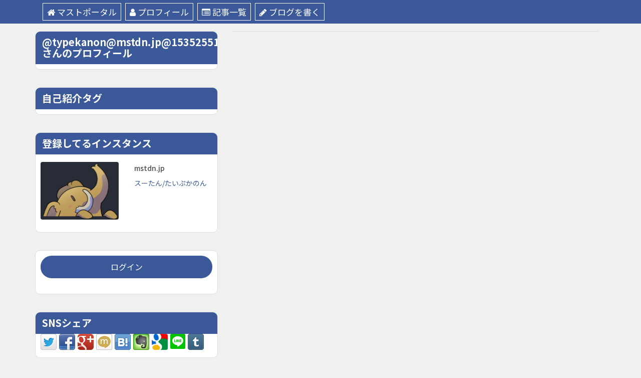

--- FILE ---
content_type: text/html; charset=UTF-8
request_url: https://mastportal.info/author/371
body_size: 7193
content:
<!DOCTYPE html>
<html lang="ja">
    <head>
	<meta charset="UTF-8">
	<meta name="viewport" content="width=device-width, initial-scale=1">
	<link rel="profile" href="http://gmpg.org/xfn/11">
	<title>@typekanon@mstdn.jp@1535255163 &#8211; マストポータル（マストドン検索＆ブログサービス）</title>
<meta name='robots' content='max-image-preview:large' />
<link rel='dns-prefetch' href='//code.typesquare.com' />
<link rel='dns-prefetch' href='//code.jquery.com' />
<link rel='dns-prefetch' href='//maxcdn.bootstrapcdn.com' />
<link rel="alternate" type="application/rss+xml" title="マストポータル（マストドン検索＆ブログサービス） &raquo; フィード" href="https://mastportal.info/feed" />
<link rel="alternate" type="application/rss+xml" title="マストポータル（マストドン検索＆ブログサービス） &raquo; コメントフィード" href="https://mastportal.info/comments/feed" />
<link rel="alternate" type="application/rss+xml" title="マストポータル（マストドン検索＆ブログサービス） &raquo; @typekanon@mstdn.jp@1535255163 による投稿のフィード" href="https://mastportal.info/author/371/feed" />
<script type="text/javascript">
window._wpemojiSettings = {"baseUrl":"https:\/\/s.w.org\/images\/core\/emoji\/14.0.0\/72x72\/","ext":".png","svgUrl":"https:\/\/s.w.org\/images\/core\/emoji\/14.0.0\/svg\/","svgExt":".svg","source":{"concatemoji":"https:\/\/mastportal.info\/wp-includes\/js\/wp-emoji-release.min.js?ver=6.1.9"}};
/*! This file is auto-generated */
!function(e,a,t){var n,r,o,i=a.createElement("canvas"),p=i.getContext&&i.getContext("2d");function s(e,t){var a=String.fromCharCode,e=(p.clearRect(0,0,i.width,i.height),p.fillText(a.apply(this,e),0,0),i.toDataURL());return p.clearRect(0,0,i.width,i.height),p.fillText(a.apply(this,t),0,0),e===i.toDataURL()}function c(e){var t=a.createElement("script");t.src=e,t.defer=t.type="text/javascript",a.getElementsByTagName("head")[0].appendChild(t)}for(o=Array("flag","emoji"),t.supports={everything:!0,everythingExceptFlag:!0},r=0;r<o.length;r++)t.supports[o[r]]=function(e){if(p&&p.fillText)switch(p.textBaseline="top",p.font="600 32px Arial",e){case"flag":return s([127987,65039,8205,9895,65039],[127987,65039,8203,9895,65039])?!1:!s([55356,56826,55356,56819],[55356,56826,8203,55356,56819])&&!s([55356,57332,56128,56423,56128,56418,56128,56421,56128,56430,56128,56423,56128,56447],[55356,57332,8203,56128,56423,8203,56128,56418,8203,56128,56421,8203,56128,56430,8203,56128,56423,8203,56128,56447]);case"emoji":return!s([129777,127995,8205,129778,127999],[129777,127995,8203,129778,127999])}return!1}(o[r]),t.supports.everything=t.supports.everything&&t.supports[o[r]],"flag"!==o[r]&&(t.supports.everythingExceptFlag=t.supports.everythingExceptFlag&&t.supports[o[r]]);t.supports.everythingExceptFlag=t.supports.everythingExceptFlag&&!t.supports.flag,t.DOMReady=!1,t.readyCallback=function(){t.DOMReady=!0},t.supports.everything||(n=function(){t.readyCallback()},a.addEventListener?(a.addEventListener("DOMContentLoaded",n,!1),e.addEventListener("load",n,!1)):(e.attachEvent("onload",n),a.attachEvent("onreadystatechange",function(){"complete"===a.readyState&&t.readyCallback()})),(e=t.source||{}).concatemoji?c(e.concatemoji):e.wpemoji&&e.twemoji&&(c(e.twemoji),c(e.wpemoji)))}(window,document,window._wpemojiSettings);
</script>
<style type="text/css">
img.wp-smiley,
img.emoji {
	display: inline !important;
	border: none !important;
	box-shadow: none !important;
	height: 1em !important;
	width: 1em !important;
	margin: 0 0.07em !important;
	vertical-align: -0.1em !important;
	background: none !important;
	padding: 0 !important;
}
</style>
	<link rel='stylesheet' id='wp-block-library-css' href='https://mastportal.info/wp-includes/css/dist/block-library/style.min.css?ver=6.1.9' type='text/css' media='all' />
<link rel='stylesheet' id='classic-theme-styles-css' href='https://mastportal.info/wp-includes/css/classic-themes.min.css?ver=1' type='text/css' media='all' />
<style id='global-styles-inline-css' type='text/css'>
body{--wp--preset--color--black: #000000;--wp--preset--color--cyan-bluish-gray: #abb8c3;--wp--preset--color--white: #ffffff;--wp--preset--color--pale-pink: #f78da7;--wp--preset--color--vivid-red: #cf2e2e;--wp--preset--color--luminous-vivid-orange: #ff6900;--wp--preset--color--luminous-vivid-amber: #fcb900;--wp--preset--color--light-green-cyan: #7bdcb5;--wp--preset--color--vivid-green-cyan: #00d084;--wp--preset--color--pale-cyan-blue: #8ed1fc;--wp--preset--color--vivid-cyan-blue: #0693e3;--wp--preset--color--vivid-purple: #9b51e0;--wp--preset--gradient--vivid-cyan-blue-to-vivid-purple: linear-gradient(135deg,rgba(6,147,227,1) 0%,rgb(155,81,224) 100%);--wp--preset--gradient--light-green-cyan-to-vivid-green-cyan: linear-gradient(135deg,rgb(122,220,180) 0%,rgb(0,208,130) 100%);--wp--preset--gradient--luminous-vivid-amber-to-luminous-vivid-orange: linear-gradient(135deg,rgba(252,185,0,1) 0%,rgba(255,105,0,1) 100%);--wp--preset--gradient--luminous-vivid-orange-to-vivid-red: linear-gradient(135deg,rgba(255,105,0,1) 0%,rgb(207,46,46) 100%);--wp--preset--gradient--very-light-gray-to-cyan-bluish-gray: linear-gradient(135deg,rgb(238,238,238) 0%,rgb(169,184,195) 100%);--wp--preset--gradient--cool-to-warm-spectrum: linear-gradient(135deg,rgb(74,234,220) 0%,rgb(151,120,209) 20%,rgb(207,42,186) 40%,rgb(238,44,130) 60%,rgb(251,105,98) 80%,rgb(254,248,76) 100%);--wp--preset--gradient--blush-light-purple: linear-gradient(135deg,rgb(255,206,236) 0%,rgb(152,150,240) 100%);--wp--preset--gradient--blush-bordeaux: linear-gradient(135deg,rgb(254,205,165) 0%,rgb(254,45,45) 50%,rgb(107,0,62) 100%);--wp--preset--gradient--luminous-dusk: linear-gradient(135deg,rgb(255,203,112) 0%,rgb(199,81,192) 50%,rgb(65,88,208) 100%);--wp--preset--gradient--pale-ocean: linear-gradient(135deg,rgb(255,245,203) 0%,rgb(182,227,212) 50%,rgb(51,167,181) 100%);--wp--preset--gradient--electric-grass: linear-gradient(135deg,rgb(202,248,128) 0%,rgb(113,206,126) 100%);--wp--preset--gradient--midnight: linear-gradient(135deg,rgb(2,3,129) 0%,rgb(40,116,252) 100%);--wp--preset--duotone--dark-grayscale: url('#wp-duotone-dark-grayscale');--wp--preset--duotone--grayscale: url('#wp-duotone-grayscale');--wp--preset--duotone--purple-yellow: url('#wp-duotone-purple-yellow');--wp--preset--duotone--blue-red: url('#wp-duotone-blue-red');--wp--preset--duotone--midnight: url('#wp-duotone-midnight');--wp--preset--duotone--magenta-yellow: url('#wp-duotone-magenta-yellow');--wp--preset--duotone--purple-green: url('#wp-duotone-purple-green');--wp--preset--duotone--blue-orange: url('#wp-duotone-blue-orange');--wp--preset--font-size--small: 13px;--wp--preset--font-size--medium: 20px;--wp--preset--font-size--large: 36px;--wp--preset--font-size--x-large: 42px;--wp--preset--spacing--20: 0.44rem;--wp--preset--spacing--30: 0.67rem;--wp--preset--spacing--40: 1rem;--wp--preset--spacing--50: 1.5rem;--wp--preset--spacing--60: 2.25rem;--wp--preset--spacing--70: 3.38rem;--wp--preset--spacing--80: 5.06rem;}:where(.is-layout-flex){gap: 0.5em;}body .is-layout-flow > .alignleft{float: left;margin-inline-start: 0;margin-inline-end: 2em;}body .is-layout-flow > .alignright{float: right;margin-inline-start: 2em;margin-inline-end: 0;}body .is-layout-flow > .aligncenter{margin-left: auto !important;margin-right: auto !important;}body .is-layout-constrained > .alignleft{float: left;margin-inline-start: 0;margin-inline-end: 2em;}body .is-layout-constrained > .alignright{float: right;margin-inline-start: 2em;margin-inline-end: 0;}body .is-layout-constrained > .aligncenter{margin-left: auto !important;margin-right: auto !important;}body .is-layout-constrained > :where(:not(.alignleft):not(.alignright):not(.alignfull)){max-width: var(--wp--style--global--content-size);margin-left: auto !important;margin-right: auto !important;}body .is-layout-constrained > .alignwide{max-width: var(--wp--style--global--wide-size);}body .is-layout-flex{display: flex;}body .is-layout-flex{flex-wrap: wrap;align-items: center;}body .is-layout-flex > *{margin: 0;}:where(.wp-block-columns.is-layout-flex){gap: 2em;}.has-black-color{color: var(--wp--preset--color--black) !important;}.has-cyan-bluish-gray-color{color: var(--wp--preset--color--cyan-bluish-gray) !important;}.has-white-color{color: var(--wp--preset--color--white) !important;}.has-pale-pink-color{color: var(--wp--preset--color--pale-pink) !important;}.has-vivid-red-color{color: var(--wp--preset--color--vivid-red) !important;}.has-luminous-vivid-orange-color{color: var(--wp--preset--color--luminous-vivid-orange) !important;}.has-luminous-vivid-amber-color{color: var(--wp--preset--color--luminous-vivid-amber) !important;}.has-light-green-cyan-color{color: var(--wp--preset--color--light-green-cyan) !important;}.has-vivid-green-cyan-color{color: var(--wp--preset--color--vivid-green-cyan) !important;}.has-pale-cyan-blue-color{color: var(--wp--preset--color--pale-cyan-blue) !important;}.has-vivid-cyan-blue-color{color: var(--wp--preset--color--vivid-cyan-blue) !important;}.has-vivid-purple-color{color: var(--wp--preset--color--vivid-purple) !important;}.has-black-background-color{background-color: var(--wp--preset--color--black) !important;}.has-cyan-bluish-gray-background-color{background-color: var(--wp--preset--color--cyan-bluish-gray) !important;}.has-white-background-color{background-color: var(--wp--preset--color--white) !important;}.has-pale-pink-background-color{background-color: var(--wp--preset--color--pale-pink) !important;}.has-vivid-red-background-color{background-color: var(--wp--preset--color--vivid-red) !important;}.has-luminous-vivid-orange-background-color{background-color: var(--wp--preset--color--luminous-vivid-orange) !important;}.has-luminous-vivid-amber-background-color{background-color: var(--wp--preset--color--luminous-vivid-amber) !important;}.has-light-green-cyan-background-color{background-color: var(--wp--preset--color--light-green-cyan) !important;}.has-vivid-green-cyan-background-color{background-color: var(--wp--preset--color--vivid-green-cyan) !important;}.has-pale-cyan-blue-background-color{background-color: var(--wp--preset--color--pale-cyan-blue) !important;}.has-vivid-cyan-blue-background-color{background-color: var(--wp--preset--color--vivid-cyan-blue) !important;}.has-vivid-purple-background-color{background-color: var(--wp--preset--color--vivid-purple) !important;}.has-black-border-color{border-color: var(--wp--preset--color--black) !important;}.has-cyan-bluish-gray-border-color{border-color: var(--wp--preset--color--cyan-bluish-gray) !important;}.has-white-border-color{border-color: var(--wp--preset--color--white) !important;}.has-pale-pink-border-color{border-color: var(--wp--preset--color--pale-pink) !important;}.has-vivid-red-border-color{border-color: var(--wp--preset--color--vivid-red) !important;}.has-luminous-vivid-orange-border-color{border-color: var(--wp--preset--color--luminous-vivid-orange) !important;}.has-luminous-vivid-amber-border-color{border-color: var(--wp--preset--color--luminous-vivid-amber) !important;}.has-light-green-cyan-border-color{border-color: var(--wp--preset--color--light-green-cyan) !important;}.has-vivid-green-cyan-border-color{border-color: var(--wp--preset--color--vivid-green-cyan) !important;}.has-pale-cyan-blue-border-color{border-color: var(--wp--preset--color--pale-cyan-blue) !important;}.has-vivid-cyan-blue-border-color{border-color: var(--wp--preset--color--vivid-cyan-blue) !important;}.has-vivid-purple-border-color{border-color: var(--wp--preset--color--vivid-purple) !important;}.has-vivid-cyan-blue-to-vivid-purple-gradient-background{background: var(--wp--preset--gradient--vivid-cyan-blue-to-vivid-purple) !important;}.has-light-green-cyan-to-vivid-green-cyan-gradient-background{background: var(--wp--preset--gradient--light-green-cyan-to-vivid-green-cyan) !important;}.has-luminous-vivid-amber-to-luminous-vivid-orange-gradient-background{background: var(--wp--preset--gradient--luminous-vivid-amber-to-luminous-vivid-orange) !important;}.has-luminous-vivid-orange-to-vivid-red-gradient-background{background: var(--wp--preset--gradient--luminous-vivid-orange-to-vivid-red) !important;}.has-very-light-gray-to-cyan-bluish-gray-gradient-background{background: var(--wp--preset--gradient--very-light-gray-to-cyan-bluish-gray) !important;}.has-cool-to-warm-spectrum-gradient-background{background: var(--wp--preset--gradient--cool-to-warm-spectrum) !important;}.has-blush-light-purple-gradient-background{background: var(--wp--preset--gradient--blush-light-purple) !important;}.has-blush-bordeaux-gradient-background{background: var(--wp--preset--gradient--blush-bordeaux) !important;}.has-luminous-dusk-gradient-background{background: var(--wp--preset--gradient--luminous-dusk) !important;}.has-pale-ocean-gradient-background{background: var(--wp--preset--gradient--pale-ocean) !important;}.has-electric-grass-gradient-background{background: var(--wp--preset--gradient--electric-grass) !important;}.has-midnight-gradient-background{background: var(--wp--preset--gradient--midnight) !important;}.has-small-font-size{font-size: var(--wp--preset--font-size--small) !important;}.has-medium-font-size{font-size: var(--wp--preset--font-size--medium) !important;}.has-large-font-size{font-size: var(--wp--preset--font-size--large) !important;}.has-x-large-font-size{font-size: var(--wp--preset--font-size--x-large) !important;}
.wp-block-navigation a:where(:not(.wp-element-button)){color: inherit;}
:where(.wp-block-columns.is-layout-flex){gap: 2em;}
.wp-block-pullquote{font-size: 1.5em;line-height: 1.6;}
</style>
<link rel='stylesheet' id='toc-screen-css' href='https://mastportal.info/wp-content/plugins/table-of-contents-plus/screen.min.css?ver=2106' type='text/css' media='all' />
<link rel='stylesheet' id='udefault-css' href='https://mastportal.info/wp-content/plugins/ultimate-wp-query-search-filter/themes/default.css?ver=all' type='text/css' media='all' />
<link rel='stylesheet' id='font-awesome-css' href='https://mastportal.info/wp-content/themes/mastportal/css/font-awesome.min.css?ver=4.7.0' type='text/css' media='all' />
<link rel='stylesheet' id='stellarnav-css' href='https://mastportal.info/wp-content/themes/mastportal/css/stellarnav.css?ver=1.1' type='text/css' media='all' />
<link rel='stylesheet' id='bootstrap-css' href='https://maxcdn.bootstrapcdn.com/bootstrap/4.0.0-alpha.6/css/bootstrap.min.css?ver=4.0.0-alpha.6' type='text/css' media='all' />
<link rel='stylesheet' id='palette-css' href='https://mastportal.info/wp-content/themes/mastportal/css/palette.min.css?ver=1.0' type='text/css' media='all' />
<link rel='stylesheet' id='jquery-tablesorter-css' href='https://mastportal.info/wp-content/themes/mastportal/css/tablesorter/style.css?ver=6.1.9' type='text/css' media='all' />
<link rel='stylesheet' id='mastportal-default-css' href='https://mastportal.info/wp-content/themes/mastportal/css/default.css?ver=1768775535' type='text/css' media='all' />
<link rel='stylesheet' id='mastportal-style-css' href='https://mastportal.info/wp-content/themes/mastportal/style.css?ver=1768775535' type='text/css' media='all' />
<script type='text/javascript' src='https://code.jquery.com/jquery-3.2.1.min.js?ver=3.2.1' id='jquery-js'></script>
<script type='text/javascript' src='//code.typesquare.com/static/5b0e3c4aee6847bda5a036abac1e024a/ts307f.js?fadein=0&#038;ver=2.0.3' id='typesquare_std-js'></script>
<script type='text/javascript' src='https://maxcdn.bootstrapcdn.com/bootstrap/4.0.0-alpha.6/js/bootstrap.min.js?ver=4.0.0-alpha.6' id='bootstrap-js'></script>
<script type='text/javascript' src='https://mastportal.info/wp-content/themes/mastportal/js/jquery.tablesorter.min.js?ver=1' id='jquery-sortable-js'></script>
<script type='text/javascript' src='https://mastportal.info/wp-content/themes/mastportal/js/jquery.xdomainajax.js?ver=1' id='jquery-xdomainajax-js'></script>
<script type='text/javascript' src='https://mastportal.info/wp-content/themes/mastportal/js/jquery.toot.js?ver=1.1' id='jquery-toot-js'></script>
<link rel="https://api.w.org/" href="https://mastportal.info/wp-json/" /><link rel="alternate" type="application/json" href="https://mastportal.info/wp-json/wp/v2/users/371" /><link rel="EditURI" type="application/rsd+xml" title="RSD" href="https://mastportal.info/xmlrpc.php?rsd" />
<link rel="wlwmanifest" type="application/wlwmanifest+xml" href="https://mastportal.info/wp-includes/wlwmanifest.xml" />
<meta name="generator" content="WordPress 6.1.9" />

 <!-- OneAll.com / Social Login for WordPress / v5.7 -->
<script data-cfasync="false" type="text/javascript">
 (function() {
  var oa = document.createElement('script'); oa.type = 'text/javascript';
  oa.async = true; oa.src = 'https://mastportal.api.oneall.com/socialize/library.js';
  var s = document.getElementsByTagName('script')[0]; s.parentNode.insertBefore(oa, s);
 })();
</script>
<style type="text/css">div#toc_container ul li {font-size: 100%;}</style><style type="text/css" id="custom-background-css">
body.custom-background { background-color: #f0f0f0; }
</style>
	    <style type="text/css">
        .inline-dropdown,.comment .comment-reply-link{background-color: #3b5998}
        .search-box-input .search-button,caption{background-color: #3b5998}
        .side-area-post .side-area-heading,.side-area-post table{border-color:  #3b5998; color: #3b5998;}
        .side-area-post .side-area-heading::after{background:#3b5998;}
        .current{background:#3b5998;}
        .next, .prev{color:#3b5998;}
        .sidenews-post-image img,.tagcloud a:hover,.othernews-post-image img,.relatednews-post-image img,.similar-post-image img{background:#3b5998;}
        .side-area-post ul li a:hover,cite,a{color:#3b5998;}
        .side-area-post ul li.recentcomments a:hover{color: #3b5998;}
        .like-article h4{border-bottom: 1px solid #3b5998; color: #3b5998;}
        #menubar .nav > li > a:hover{color:#3b5998;}
        #menubar#main-nav ul ul li:hover > a, #main-nav ul ul li a:hover{color: #3b5998;}
        .next, .prev{border:1px solid #3b5998;}
        #top .navbar-toggle .icon-bar,.comment-form .submit,.current, .page-numbers:hover, .next:hover, .prev:hover{background:#3b5998; }
        #menubar .nav > li > a,#menubar ul ul li a,#menubar .navbar-brand{ color: #4D4D4D; }
        .comment .comment-metadata a,.othernews-post-title a,.relatednews-post-details .relatednews-post-title a,.similar-post-details .similar-post-title a,.news-title a,.comment-metadata > a,.comment-edit-link,.comment-reply-link,.logged-in-as > a,.ttl_tagline{ color: #4D4D4D; }
        .comment .comment-metadata a:hover,.othernews-post-title a:hover,.relatednews-post-title a:hover,.footer-copyrights a:hover,.similar-post-title a:hover,.sidenews-post-heading > a:hover,.news-title a:hover,.comment-metadata > a:hover,.comment-edit-link:hover,.comment-reply-link:hover,.logged-in-as > a:hover,a:focus, a:hover{color: #3b5998;}
        </style>
    	<script async src="//pagead2.googlesyndication.com/pagead/js/adsbygoogle.js"></script>
	<script>
	    (adsbygoogle = window.adsbygoogle || []).push({
		google_ad_client: "ca-pub-8293529368528078",
		enable_page_level_ads: true
	    });
	</script>
    </head>
    <body class="archive author author-371 custom-background">
	<!--menu-bar start-->
	
<div class="inline-dropdown">
    <div class="container">
	<div class="row">
	    <div class="col-sm-12">
		<div class="path-category">
		    <a class="author_menu_child" href="/"><i class="fa fa-home" aria-hidden="true"></i>マストポータル</a><a class="author_menu_child" href="/profile?user=371"><i class="fa fa-user" aria-hidden="true"></i>プロフィール</a><a class="author_menu_child" href="https://mastportal.info/author/371"><i class="fa fa-list-alt" aria-hidden="true"></i>記事一覧</a><a class="author_menu_child" href="/login_form"><i class="fa fa-pencil" aria-hidden="true"></i>ブログを書く</a>		</div>
	    </div>
	</div>
    </div>
</div>
<div class="container" id="post-" class="" >
    <div class="row main-row">
        <div class="col-md-8 main">
            <div class="news-posts">
                <div class="other-news">


		    		</div>
		<div class="more-info">
		    <div class="row">
			<div class="col-sm-12">
			    			</div>
		    </div>
		</div>
	    </div>
	</div>
	<div class="col-sm-4 sub">
    <div class="side-area">
	<aside class="side-area-post">
	    <div class="side-area-heading">
		<h4>@typekanon@mstdn.jp@1535255163さんのプロフィール</h4>
	    </div>
	    <div>
		<center><a href="/profile?user=371"></a></center>
		<div>
		    		</div>
					    </div>
	</aside>
	<aside class="side-area-post">
	    <div class="side-area-heading">
		<h4>自己紹介タグ</h4>
	    </div>
	    <div>
				    		<a href="/usertag/?tag=" class="user_tag"></a>
			    </div>

	</aside>
	<aside class="side-area-post">
	    <div class="side-area-heading">
		<h4>登録してるインスタンス</h4>
	    </div>
	    <div>

					<div class="row">
			    <div class="col-sm-12">
				<div class="row">
				    <div class="col-sm-6">
					<div class="label-img">
					    <div class="othernews-post-image">
							    					<img src="https://mastportal.info/wp-content/themes/mastportal/images/default-260x165.png" />
											    </div>

					</div>

				    </div>
				    <div class="col-sm-6">
					<div class="othernews-post-details">
					    <h4 class="othernews-post-title"><a href="https://mastportal.info/instance/mstdn-jp">mstdn.jp</a></h4>
					    <div class="othernews-post-news">
						<a href="https://mstdn.jp/@typekanon">スーたん/たいぷかのん</a>
					    </div>
					</div>
				    </div>
				</div>
			    </div>
			</div>
				    </div>

	</aside>

	<aside class="side-area-post">			<div class="textwidget"><p><a href="/login_form" class="login">ログイン</a></p>
</div>
		</aside>

	<aside class="side-area-post">
	    <div class="side-area-heading">
		<h4>SNSシェア</h4>
	    </div>
	    <div>

		<a onclick="window.open(this.href, '', 'width=500,height=600');
			return false;" class="intent_mastodon" style="display: none">🐘このページをトゥート</a>
		<script src="https://mastportal.info/library/intent/intent.js" ></script>
		<div class="ninja_onebutton">
		    <script type="text/javascript">
		    //<![CDATA[
		    (function (d) {
			if (typeof (window.NINJA_CO_JP_ONETAG_BUTTON_b71b7b67bbad69020e17f0abf8a1b40a) == 'undefined') {
			    document.write("<sc" + "ript type='text\/javascript' src='\/\/omt.shinobi.jp\/b\/b71b7b67bbad69020e17f0abf8a1b40a'><\/sc" + "ript>");
			} else {
			    window.NINJA_CO_JP_ONETAG_BUTTON_b71b7b67bbad69020e17f0abf8a1b40a.ONETAGButton_Load();
			}
		    })(document);
		    //]]>
		    </script><span class="ninja_onebutton_hidden" style="display:none;"></span><span style="display:none;" class="ninja_onebutton_hidden"></span>
		</div>
		
	    </div>
	</aside>
    </div>
</div>    </div>
</div>    <footer class="widget-footer">
        <div class="container">
    	<div class="widget-footer-row">
    	    <div class="row">
		    		    		    		        	    </div>
    	</div>
        </div>
    </footer>
<footer class="menu-footer">
    <div class="container">
	<div class="menu-footer-row">
	    <div class="row">
		<div class="col-sm-9 col-xs-12">
		    <nav class="navbar">
			<div class="menu-%e3%83%98%e3%83%83%e3%83%80%e3%83%bc-container"><ul id="menu-%e3%83%98%e3%83%83%e3%83%80%e3%83%bc" class="nav navbar-nav menu-footer-links"><li id="menu-item-671" class="menu-item menu-item-type-custom menu-item-object-custom menu-item-671"><a href="https://enty.jp/natak">Enty</a></li>
</ul></div>		    </nav>
		</div>
		<div class="col-sm-3">
		    <div class="footer-copyrights">
					    </div>
		</div>
	    </div>
	</div>
    </div>
</footer>
<script>
    jQuery(document).ready(function ($) {
	$(function () {
	    $('.tablesorter').tablesorter();
	});
    });
</script>
<script>
    (function (i, s, o, g, r, a, m) {
	i['GoogleAnalyticsObject'] = r;
	i[r] = i[r] || function () {
	    (i[r].q = i[r].q || []).push(arguments)
	}, i[r].l = 1 * new Date();
	a = s.createElement(o),
		m = s.getElementsByTagName(o)[0];
	a.async = 1;
	a.src = g;
	m.parentNode.insertBefore(a, m)
    })(window, document, 'script', 'https://www.google-analytics.com/analytics.js', 'ga');

    ga('create', 'UA-88424328-3', 'auto');
    ga('send', 'pageview');

</script>
<script src="https://mstdn.jp/embed.js" async="async"></script>
<script type='text/javascript' id='toc-front-js-extra'>
/* <![CDATA[ */
var tocplus = {"visibility_show":"show","visibility_hide":"hide","width":"Auto"};
/* ]]> */
</script>
<script type='text/javascript' src='https://mastportal.info/wp-content/plugins/table-of-contents-plus/front.min.js?ver=2106' id='toc-front-js'></script>
<script type='text/javascript' id='uwpqsfscript-js-extra'>
/* <![CDATA[ */
var ajax = {"url":"https:\/\/mastportal.info\/wp-admin\/admin-ajax.php"};
/* ]]> */
</script>
<script type='text/javascript' src='https://mastportal.info/wp-content/plugins/ultimate-wp-query-search-filter/classes/scripts/uwpqsfscript.js?ver=1.0' id='uwpqsfscript-js'></script>
<script type='text/javascript' src='https://mastportal.info/wp-content/themes/mastportal/js/stellarnav.js?ver=6.1.9' id='stellarnav-js'></script>
<script type='text/javascript' src='https://mastportal.info/wp-content/themes/mastportal/js/custom.js?ver=6.1.9' id='mastportal-custom-js'></script>
</body>
</html>


--- FILE ---
content_type: text/html; charset=utf-8
request_url: https://www.google.com/recaptcha/api2/aframe
body_size: 267
content:
<!DOCTYPE HTML><html><head><meta http-equiv="content-type" content="text/html; charset=UTF-8"></head><body><script nonce="jF8ZIjenTpx_qD2npUQd7g">/** Anti-fraud and anti-abuse applications only. See google.com/recaptcha */ try{var clients={'sodar':'https://pagead2.googlesyndication.com/pagead/sodar?'};window.addEventListener("message",function(a){try{if(a.source===window.parent){var b=JSON.parse(a.data);var c=clients[b['id']];if(c){var d=document.createElement('img');d.src=c+b['params']+'&rc='+(localStorage.getItem("rc::a")?sessionStorage.getItem("rc::b"):"");window.document.body.appendChild(d);sessionStorage.setItem("rc::e",parseInt(sessionStorage.getItem("rc::e")||0)+1);localStorage.setItem("rc::h",'1768775541352');}}}catch(b){}});window.parent.postMessage("_grecaptcha_ready", "*");}catch(b){}</script></body></html>

--- FILE ---
content_type: application/javascript
request_url: https://mastportal.info/library/intent/intent.js
body_size: 164
content:
window.onload = function(){for (var t = document.querySelectorAll(".intent_mastodon"), e = 0; e < t.length; e++){var n, a; n = t[e].getAttribute("data-text")?t[e].getAttribute("data-text"):document.title, a = t[e].getAttribute("data-url")?t[e].getAttribute("data-url"):location.href, t[e].setAttribute("href", "https://mastportal.info/intent?text=" + encodeURIComponent(n + "\n" + a)), t[e].setAttribute("target", "_blank")}};

--- FILE ---
content_type: application/javascript
request_url: https://x9.shinobi.jp/track?cid=453134534&ref=&jsref=https%3A%2F%2Fmastportal.info%2Fauthor%2F371&time=1768775539286&x9uid=c1987100-1764-42a2-85e4-c5a091749743&imuid=null&picked=%7B%22453134534-109%22%3A%7B%22language%22%3A%22en-US%40posix%22%2C%22session_id%22%3A%2256c8701f-d134-4cd4-a045-47d40fdd60e5%22%7D%7D&callback=__chikayo__.callback.C_1768775539285_2382&uid=5cbf7dd9-c556-4e7e-b52a-63b2f3599ca3
body_size: 27
content:
__chikayo__.callback.C_1768775539285_2382('5cbf7dd9-c556-4e7e-b52a-63b2f3599ca3');